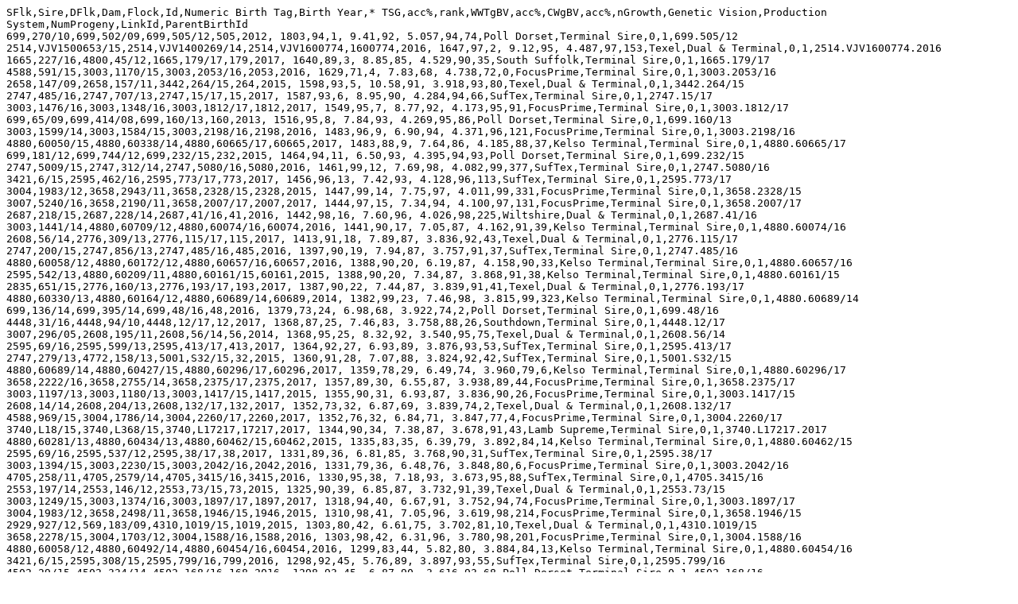

--- FILE ---
content_type: text/plain
request_url: https://www.sil.co.nz/files/1565576601_NZGE082019_Trait_GrowthTS.txt
body_size: 7401
content:
SFlk,Sire,DFlk,Dam,Flock,Id,Numeric Birth Tag,Birth Year,* TSG,acc%,rank,WWTgBV,acc%,CWgBV,acc%,nGrowth,Genetic Vision,Production System,NumProgeny,LinkId,ParentBirthId
699,270/10,699,502/09,699,505/12,505,2012, 1803,94,1, 9.41,92, 5.057,94,74,Poll Dorset,Terminal Sire,0,1,699.505/12
2514,VJV1500653/15,2514,VJV1400269/14,2514,VJV1600774,1600774,2016, 1647,97,2, 9.12,95, 4.487,97,153,Texel,Dual & Terminal,0,1,2514.VJV1600774.2016
1665,227/16,4800,45/12,1665,179/17,179,2017, 1640,89,3, 8.85,85, 4.529,90,35,South Suffolk,Terminal Sire,0,1,1665.179/17
4588,591/15,3003,1170/15,3003,2053/16,2053,2016, 1629,71,4, 7.83,68, 4.738,72,0,FocusPrime,Terminal Sire,0,1,3003.2053/16
2658,147/09,2658,157/11,3442,264/15,264,2015, 1598,93,5, 10.58,91, 3.918,93,80,Texel,Dual & Terminal,0,1,3442.264/15
2747,485/16,2747,707/13,2747,15/17,15,2017, 1587,93,6, 8.95,90, 4.284,94,66,SufTex,Terminal Sire,0,1,2747.15/17
3003,1476/16,3003,1348/16,3003,1812/17,1812,2017, 1549,95,7, 8.77,92, 4.173,95,91,FocusPrime,Terminal Sire,0,1,3003.1812/17
699,65/09,699,414/08,699,160/13,160,2013, 1516,95,8, 7.84,93, 4.269,95,86,Poll Dorset,Terminal Sire,0,1,699.160/13
3003,1599/14,3003,1584/15,3003,2198/16,2198,2016, 1483,96,9, 6.90,94, 4.371,96,121,FocusPrime,Terminal Sire,0,1,3003.2198/16
4880,60050/15,4880,60338/14,4880,60665/17,60665,2017, 1483,88,9, 7.64,86, 4.185,88,37,Kelso Terminal,Terminal Sire,0,1,4880.60665/17
699,181/12,699,744/12,699,232/15,232,2015, 1464,94,11, 6.50,93, 4.395,94,93,Poll Dorset,Terminal Sire,0,1,699.232/15
2747,5009/15,2747,312/14,2747,5080/16,5080,2016, 1461,99,12, 7.69,98, 4.082,99,377,SufTex,Terminal Sire,0,1,2747.5080/16
3421,6/15,2595,462/16,2595,773/17,773,2017, 1456,96,13, 7.42,93, 4.128,96,113,SufTex,Terminal Sire,0,1,2595.773/17
3004,1983/12,3658,2943/11,3658,2328/15,2328,2015, 1447,99,14, 7.75,97, 4.011,99,331,FocusPrime,Terminal Sire,0,1,3658.2328/15
3007,5240/16,3658,2190/11,3658,2007/17,2007,2017, 1444,97,15, 7.34,94, 4.100,97,131,FocusPrime,Terminal Sire,0,1,3658.2007/17
2687,218/15,2687,228/14,2687,41/16,41,2016, 1442,98,16, 7.60,96, 4.026,98,225,Wiltshire,Dual & Terminal,0,1,2687.41/16
3003,1441/14,4880,60709/12,4880,60074/16,60074,2016, 1441,90,17, 7.05,87, 4.162,91,39,Kelso Terminal,Terminal Sire,0,1,4880.60074/16
2608,56/14,2776,309/13,2776,115/17,115,2017, 1413,91,18, 7.89,87, 3.836,92,43,Texel,Dual & Terminal,0,1,2776.115/17
2747,200/15,2747,856/13,2747,485/16,485,2016, 1397,90,19, 7.94,87, 3.757,91,37,SufTex,Terminal Sire,0,1,2747.485/16
4880,60058/12,4880,60172/12,4880,60657/16,60657,2016, 1388,90,20, 6.19,87, 4.158,90,33,Kelso Terminal,Terminal Sire,0,1,4880.60657/16
2595,542/13,4880,60209/11,4880,60161/15,60161,2015, 1388,90,20, 7.34,87, 3.868,91,38,Kelso Terminal,Terminal Sire,0,1,4880.60161/15
2835,651/15,2776,160/13,2776,193/17,193,2017, 1387,90,22, 7.44,87, 3.839,91,41,Texel,Dual & Terminal,0,1,2776.193/17
4880,60330/13,4880,60164/12,4880,60689/14,60689,2014, 1382,99,23, 7.46,98, 3.815,99,323,Kelso Terminal,Terminal Sire,0,1,4880.60689/14
699,136/14,699,395/14,699,48/16,48,2016, 1379,73,24, 6.98,68, 3.922,74,2,Poll Dorset,Terminal Sire,0,1,699.48/16
4448,31/16,4448,94/10,4448,12/17,12,2017, 1368,87,25, 7.46,83, 3.758,88,26,Southdown,Terminal Sire,0,1,4448.12/17
3007,296/05,2608,195/11,2608,56/14,56,2014, 1368,95,25, 8.32,92, 3.540,95,75,Texel,Dual & Terminal,0,1,2608.56/14
2595,69/16,2595,599/13,2595,413/17,413,2017, 1364,92,27, 6.93,89, 3.876,93,53,SufTex,Terminal Sire,0,1,2595.413/17
2747,279/13,4772,158/13,5001,S32/15,32,2015, 1360,91,28, 7.07,88, 3.824,92,42,SufTex,Terminal Sire,0,1,5001.S32/15
4880,60689/14,4880,60427/15,4880,60296/17,60296,2017, 1359,78,29, 6.49,74, 3.960,79,6,Kelso Terminal,Terminal Sire,0,1,4880.60296/17
3658,2222/16,3658,2755/14,3658,2375/17,2375,2017, 1357,89,30, 6.55,87, 3.938,89,44,FocusPrime,Terminal Sire,0,1,3658.2375/17
3003,1197/13,3003,1180/13,3003,1417/15,1417,2015, 1355,90,31, 6.93,87, 3.836,90,26,FocusPrime,Terminal Sire,0,1,3003.1417/15
2608,14/14,2608,204/13,2608,132/17,132,2017, 1352,73,32, 6.87,69, 3.839,74,2,Texel,Dual & Terminal,0,1,2608.132/17
4588,969/15,3004,1786/14,3004,2260/17,2260,2017, 1352,76,32, 6.84,71, 3.847,77,4,FocusPrime,Terminal Sire,0,1,3004.2260/17
3740,L18/15,3740,L368/15,3740,L17217,17217,2017, 1344,90,34, 7.38,87, 3.678,91,43,Lamb Supreme,Terminal Sire,0,1,3740.L17217.2017
4880,60281/13,4880,60434/13,4880,60462/15,60462,2015, 1335,83,35, 6.39,79, 3.892,84,14,Kelso Terminal,Terminal Sire,0,1,4880.60462/15
2595,69/16,2595,537/12,2595,38/17,38,2017, 1331,89,36, 6.81,85, 3.768,90,31,SufTex,Terminal Sire,0,1,2595.38/17
3003,1394/15,3003,2230/15,3003,2042/16,2042,2016, 1331,79,36, 6.48,76, 3.848,80,6,FocusPrime,Terminal Sire,0,1,3003.2042/16
4705,258/11,4705,2579/14,4705,3415/16,3415,2016, 1330,95,38, 7.18,93, 3.673,95,88,SufTex,Terminal Sire,0,1,4705.3415/16
2553,197/14,2553,146/12,2553,73/15,73,2015, 1325,90,39, 6.85,87, 3.732,91,39,Texel,Dual & Terminal,0,1,2553.73/15
3003,1249/15,3003,1374/16,3003,1897/17,1897,2017, 1318,94,40, 6.67,91, 3.752,94,74,FocusPrime,Terminal Sire,0,1,3003.1897/17
3004,1983/12,3658,2498/11,3658,1946/15,1946,2015, 1310,98,41, 7.05,96, 3.619,98,214,FocusPrime,Terminal Sire,0,1,3658.1946/15
2929,927/12,569,183/09,4310,1019/15,1019,2015, 1303,80,42, 6.61,75, 3.702,81,10,Texel,Dual & Terminal,0,1,4310.1019/15
3658,2278/15,3004,1703/12,3004,1588/16,1588,2016, 1303,98,42, 6.31,96, 3.780,98,201,FocusPrime,Terminal Sire,0,1,3004.1588/16
4880,60058/12,4880,60492/14,4880,60454/16,60454,2016, 1299,83,44, 5.82,80, 3.884,84,13,Kelso Terminal,Terminal Sire,0,1,4880.60454/16
3421,6/15,2595,308/15,2595,799/16,799,2016, 1298,92,45, 5.76,89, 3.897,93,55,SufTex,Terminal Sire,0,1,2595.799/16
4502,29/15,4502,334/14,4502,168/16,168,2016, 1298,93,45, 6.87,90, 3.616,93,68,Poll Dorset,Terminal Sire,0,1,4502.168/16
2595,365/14,2595,120/13,2595,69/16,69,2016, 1295,98,47, 6.37,97, 3.730,98,295,SufTex,Terminal Sire,0,1,2595.69/16
2747,777/14,2747,221/12,2747,330/15,330,2015, 1294,80,48, 7.13,75, 3.533,81,9,SufTex,Terminal Sire,0,1,2747.330/15
746,533/16,746,199/16,746,835/17,835,2017, 1294,72,48, 6.29,67, 3.745,73,1,South Suffolk,Terminal Sire,0,1,746.835/17
3007,5240/16,3658,2253/15,3658,2469/17,2469,2017, 1293,96,50, 6.30,93, 3.742,96,109,FocusPrime,Terminal Sire,0,1,3658.2469/17
2514,VJV1600774/16,4310,22/12,4310,39/17,39,2017, 1293,86,50, 7.07,82, 3.547,87,22,Texel,Dual & Terminal,0,1,4310.39/17
4880,60689/14,4880,60333/12,4880,60260/17,60260,2017, 1289,84,52, 6.29,81, 3.727,85,17,Kelso Terminal,Terminal Sire,0,1,4880.60260/17
699,159/14,699,567/13,699,98/16,98,2016, 1289,97,52, 6.73,94, 3.617,97,131,Poll Dorset,Terminal Sire,0,1,699.98/16
2514,VJV1600774/16,2672,115/13,2672,78/17,78,2017, 1289,91,52, 7.20,88, 3.496,92,49,Texel,Dual & Terminal,0,1,2672.78/17
284,243/16,284,304/14,284,60/17,60,2017, 1286,81,55, 6.74,76, 3.600,82,11,Suffolk,Terminal Sire,0,1,284.60/17
3007,5075/15,3007,5574/13,3007,5288/17,5288,2017, 1284,93,56, 6.95,90, 3.539,94,65,Texel,Dual & Terminal,0,1,3007.5288/17
3740,L370/15,3740,L30/14,3740,L34217,34217,2017, 1283,89,57, 6.56,86, 3.631,90,34,Lamb Supreme,Terminal Sire,0,1,3740.L34217.2017
284,94/12,284,362/10,284,391/14,391,2014, 1282,89,58, 6.95,91, 3.531,89,78,Suffolk,Terminal Sire,0,1,284.391/14
4772,14/12,20,58/12,20,22/15,22,2015, 1281,97,59, 6.12,95, 3.736,97,153,Suffolk,Terminal Sire,0,1,20.22/15
2608,14/14,4310,73/12,4310,117/17,117,2017, 1278,90,60, 6.66,87, 3.588,91,41,Texel,Dual & Terminal,0,1,4310.117/17
4880,60768/16,4880,60552/13,4880,60324/17,60324,2017, 1271,86,61, 6.33,82, 3.641,87,22,Kelso Terminal,Terminal Sire,0,1,4880.60324/17
746,149/15,746,157/14,746,914/16,914,2016, 1270,94,62, 6.66,91, 3.557,94,66,South Suffolk,Terminal Sire,0,1,746.914/16
3658,2328/15,4588,50/12,4588,1329/17,1329,2017, 1269,82,63, 6.99,77, 3.467,83,12,FocusPrime,Terminal Sire,0,1,4588.1329/17
2736,133/13,338,A179/13,338,A216/15,216,2015, 1268,91,64, 7.19,88, 3.412,91,49,Texel,Dual & Terminal,0,1,338.A216/15
3658,2222/16,3658,2250/15,3658,2522/17,2522,2017, 1267,95,65, 6.80,92, 3.506,95,95,FocusPrime,Terminal Sire,0,1,3658.2522/17
1101,100/15,1101,35/14,1101,56/16,56,2016, 1264,90,66, 6.66,86, 3.531,91,39,Poll Dorset,Terminal Sire,0,1,1101.56/16
3004,1948/14,3004,1730/14,3004,1745/17,1745,2017, 1263,95,67, 6.31,92, 3.615,95,90,FocusPrime,Terminal Sire,0,1,3004.1745/17
3003,1394/15,3003,2194/15,3003,2057/17,2057,2017, 1259,94,68, 6.32,91, 3.595,94,72,FocusPrime,Terminal Sire,0,1,3003.2057/17
4737,301/14,4737,219/12,4737,144/16,144,2016, 1256,79,69, 6.22,75, 3.606,80,9,Texel,Dual & Terminal,0,1,4737.144/16
4880,60098/13,4880,60164/13,4880,60357/15,60357,2015, 1255,90,70, 7.13,87, 3.374,91,38,Kelso Terminal,Terminal Sire,0,1,4880.60357/15
2928,25/13,2672,538/13,2672,195/16,195,2016, 1254,93,71, 6.39,91, 3.557,93,70,Texel,Dual & Terminal,0,1,2672.195/16
3003,1417/15,4588,1368/12,4588,279/16,279,2016, 1254,78,71, 6.01,75, 3.653,79,8,FocusPrime,Terminal Sire,0,1,4588.279/16
3658,2278/15,3004,1819/12,3004,1299/16,1299,2016, 1252,94,73, 6.10,91, 3.621,94,69,FocusPrime,Terminal Sire,0,1,3004.1299/16
4705,3415/16,4705,2583/15,4705,3213/17,3213,2017, 1250,85,74, 6.54,80, 3.505,86,17,SufTex,Terminal Sire,0,1,4705.3213/17
3658,2152/16,3658,1996/15,3658,2452/17,2452,2017, 1247,85,75, 6.23,82, 3.569,86,24,FocusPrime,Terminal Sire,0,1,3658.2452/17
3004,1443/15,3004,1797/13,3004,1038/17,1038,2017, 1246,84,76, 6.35,80, 3.531,85,18,FocusPrime,Terminal Sire,0,1,3004.1038/17
2514,VJV1600774/16,2672,403/14,2672,140/17,140,2017, 1245,85,77, 6.55,82, 3.482,86,23,Texel,Dual & Terminal,0,1,2672.140/17
4588,969/15,4588,1709/14,4588,1158/17,1158,2017, 1245,82,77, 6.32,78, 3.536,83,12,FocusPrime,Terminal Sire,0,1,4588.1158/17
2595,542/13,4880,60172/12,4880,60050/15,60050,2015, 1243,99,79, 6.22,98, 3.555,99,337,Kelso Terminal,Terminal Sire,0,1,4880.60050/15
4365,128/11,4780,263/07,2862,494/14,494,2014, 1242,96,80, 6.72,94, 3.427,96,113,Texel,Dual & Terminal,0,1,2862.494/14
2747,118/14,2595,301/10,2595,161/15,161,2015, 1242,99,80, 6.95,98, 3.364,99,369,SufTex,Terminal Sire,0,1,2595.161/15
2608,14/14,4310,27/14,4310,95/16,95,2016, 1239,85,82, 6.05,81, 3.580,86,19,Texel,Dual & Terminal,0,1,4310.95/16
3004,1880/15,3004,1551/14,3004,2156/16,2156,2016, 1238,96,83, 6.61,94, 3.436,96,126,FocusPrime,Terminal Sire,0,1,3004.2156/16
3007,5130/15,3007,5446/13,3007,5407/16,5407,2016, 1238,95,83, 6.00,93, 3.589,95,90,Texel,Dual & Terminal,0,1,3007.5407/16
2747,5135/15,2747,466/13,2747,219/17,219,2017, 1237,93,85, 6.03,90, 3.580,94,67,SufTex,Terminal Sire,0,1,2747.219/17
4880,60050/15,4880,60205/13,4880,60652/16,60652,2016, 1234,88,86, 6.21,85, 3.519,89,28,Kelso Terminal,Terminal Sire,0,1,4880.60652/16
2747,459/14,2747,288/14,2747,5575/15,5575,2015, 1234,81,86, 6.57,77, 3.430,82,10,SufTex,Terminal Sire,0,1,2747.5575/15
2595,222/14,2595,266/13,2595,189/16,189,2016, 1233,91,88, 6.36,87, 3.479,92,42,SufTex,Terminal Sire,0,1,2595.189/16
2514,VJV1600774/16,2672,558/15,2672,45/17,45,2017, 1233,94,88, 6.25,92, 3.507,94,84,Texel,Dual & Terminal,0,1,2672.45/17
3004,1460/14,4727,2077/12,4727,2812/17,2812,2017, 1233,95,88, 6.02,92, 3.564,95,82,Composite,Terminal Sire,0,1,4727.2812/17
2576,A177/12,2921,261/09,2921,329/15,329,2015, 1232,95,91, 6.42,93, 3.459,95,105,Texel,Dual & Terminal,0,1,2921.329/15
3007,5553/14,3007,5042/11,3007,5127/16,5127,2016, 1229,98,92, 5.92,96, 3.574,98,202,Texel,Dual & Terminal,0,1,3007.5127/16
3003,1417/15,4588,905/12,4588,908/16,908,2016, 1227,97,93, 6.00,94, 3.540,97,130,FocusPrime,Terminal Sire,0,1,4588.908/16
3004,1983/12,3003,1180/13,3003,1099/16,1099,2016, 1226,95,94, 5.98,92, 3.545,95,89,FocusPrime,Terminal Sire,0,1,3003.1099/16
2747,866/14,3552,S353/14,3552,S94/17,94,2017, 1226,92,94, 6.41,94, 3.434,92,141,SufTex,Terminal Sire,0,1,3552.S94/17
4705,2238/15,4705,2279/15,4705,3928/16,3928,2016, 1226,89,94, 6.83,85, 3.333,90,32,SufTex,Terminal Sire,0,1,4705.3928/16
4705,3415/16,4705,73/11,4705,3076/17,3076,2017, 1226,95,94, 6.59,92, 3.391,95,88,SufTex,Terminal Sire,0,1,4705.3076/17
3003,1441/14,4880,60390/13,4880,60140/16,60140,2016, 1226,89,94, 6.01,86, 3.539,90,30,Kelso Terminal,Terminal Sire,0,1,4880.60140/16
3004,1287/13,3004,1734/10,3004,1295/14,1295,2014, 1225,98,99, 6.44,98, 3.426,98,334,FocusPrime,Terminal Sire,0,1,3004.1295/14
2747,352/14,4705,675/12,4705,2324/15,2324,2015, 1224,98,100, 5.96,97, 3.539,98,269,SufTex,Terminal Sire,0,1,4705.2324/15
3004,1643/13,3004,1298/11,3004,1460/14,1460,2014, 1224,99,100, 6.24,98, 3.471,99,538,FocusPrime,Terminal Sire,0,1,3004.1460/14
2576,A26/14,2576,A161/11,2576,A213/15,213,2015, 1222,97,102, 6.09,95, 3.498,97,169,Composite,Dual & Terminal,0,1,2576.A213/15
2595,69/16,5000,S74/14,5001,S114/17,114,2017, 1221,88,103, 6.09,85, 3.494,89,31,SufTex,Terminal Sire,0,1,5001.S114/17
4880,60140/16,4880,60074/12,4880,60471/17,60471,2017, 1219,81,104, 6.02,77, 3.507,82,11,Kelso Terminal,Terminal Sire,0,1,4880.60471/17
4411,124/13,4998,31/14,4998,174/16,174,2016, 1216,95,105, 5.94,92, 3.512,95,92,Southdown,Terminal Sire,0,1,4998.174/16
3658,2001/14,3004,1183/14,3004,2210/16,2210,2016, 1215,84,106, 6.22,81, 3.441,85,23,FocusPrime,Terminal Sire,0,1,3004.2210/16
4880,60657/16,4880,60550/16,4880,60869/17,60869,2017, 1213,85,107, 5.98,80, 3.490,86,19,Kelso Terminal,Terminal Sire,0,1,4880.60869/17
1101,100/15,1101,74/15,1101,65/17,65,2017, 1212,89,108, 6.24,88, 3.424,89,53,Poll Dorset,Terminal Sire,0,1,1101.65/17
699,318/11,699,193/11,699,641/13,641,2013, 1209,98,109, 6.62,96, 3.316,98,200,Poll Dorset,Terminal Sire,0,1,699.641/13
4448,32/15,4448,316/12,4448,31/16,31,2016, 1208,95,110, 7.32,92, 3.134,95,85,Southdown,Terminal Sire,0,1,4448.31/16
3570,3249/12,271,162/09,271,406/14,406,2014, 1207,94,111, 6.52,92, 3.329,94,81,Composite,Terminal Sire,0,1,271.406/14
699,135/14,4765,163/14,4765,161/17,161,2017, 1205,88,112, 6.70,85, 3.278,88,34,Poll Dorset,Terminal Sire,0,1,4765.161/17
699,181/12,699,175/11,699,159/14,159,2014, 1203,99,113, 6.83,97, 3.236,99,331,Poll Dorset,Terminal Sire,0,1,699.159/14
2835,271/12,3007,5307/16,3007,5657/17,5657,2017, 1202,90,114, 5.77,86, 3.498,91,38,Texel,Dual & Terminal,0,1,3007.5657/17
4880,60148/13,4880,60381/13,4880,60731/14,60731,2014, 1202,91,114, 5.76,88, 3.500,92,43,Kelso Terminal,Terminal Sire,0,1,4880.60731/14
3007,5786/14,3003,1175/12,3003,2092/15,2092,2015, 1202,87,114, 5.57,83, 3.547,88,23,FocusPrime,Terminal Sire,0,1,3003.2092/15
3007,5616/15,3007,5645/14,3007,5196/16,5196,2016, 1202,77,114, 5.72,73, 3.512,78,5,Texel,Dual & Terminal,0,1,3007.5196/16
2514,VJV1600774/16,2672,380/14,2672,97/17,97,2017, 1199,94,118, 6.07,92, 3.411,94,87,Texel,Dual & Terminal,0,1,2672.97/17
2937,125/13,2937,133/15,2937,153/17,153,2017, 1198,91,119, 5.97,88, 3.433,92,46,Poll Dorset,Terminal Sire,0,1,2937.153/17
3658,2407/14,4880,60707/12,4880,60219/16,60219,2016, 1198,97,119, 6.03,95, 3.417,97,155,Kelso Terminal,Terminal Sire,0,1,4880.60219/16
3004,1460/14,4727,2057/13,4727,2232/17,2232,2017, 1196,95,121, 6.08,92, 3.396,95,91,Composite,Terminal Sire,0,1,4727.2232/17
4880,60098/13,4880,60164/13,4880,60353/15,60353,2015, 1195,86,122, 6.68,82, 3.242,87,18,Kelso Terminal,Terminal Sire,0,1,4880.60353/15
2747,777/14,2747,221/12,2747,331/15,331,2015, 1192,72,123, 6.79,68, 3.201,73,1,SufTex,Terminal Sire,0,1,2747.331/15
3003,1249/15,3003,1576/14,3003,2281/17,2281,2017, 1192,87,123, 6.40,84, 3.299,87,31,FocusPrime,Terminal Sire,0,1,3003.2281/17
2937,125/13,2937,132/12,2937,247/17,247,2017, 1189,89,125, 5.84,85, 3.428,90,31,Poll Dorset,Terminal Sire,0,1,2937.247/17
699,18/13,1101,32/11,1101,94/15,94,2015, 1189,91,125, 6.68,88, 3.218,92,45,Poll Dorset,Terminal Sire,0,1,1101.94/15
2595,213/09,2595,196/08,2595,347/10,347,2010, 1189,98,125, 6.95,97, 3.147,98,214,SufTex,Terminal Sire,0,1,2595.347/10
2595,161/15,4875,3231/15,4875,3089/17,3089,2017, 1188,84,128, 6.54,81, 3.249,85,20,SufTex,Terminal Sire,0,1,4875.3089/17
3007,5553/14,3003,1485/12,3003,1124/16,1124,2016, 1188,97,128, 5.99,95, 3.388,97,143,FocusPrime,Terminal Sire,0,1,3003.1124/16
1101,84/14,1101,49/14,1101,88/16,88,2016, 1188,84,128, 5.78,79, 3.439,85,16,Poll Dorset,Terminal Sire,0,1,1101.88/16
2595,365/14,2595,599/13,2595,383/15,383,2015, 1187,82,131, 5.99,78, 3.384,83,14,SufTex,Terminal Sire,0,1,2595.383/15
3004,2156/16,3004,1070/15,3004,2066/17,2066,2017, 1186,84,132, 6.25,81, 3.312,85,21,FocusPrime,Terminal Sire,0,1,3004.2066/17
2835,263/12,4309,264/08,4309,357/14,357,2014, 1186,96,132, 7.11,95, 3.095,96,156,Texel,Dual & Terminal,0,1,4309.357/14
4502,143/16,4502,23/12,4502,236/17,236,2017, 1185,89,134, 6.08,85, 3.352,90,34,Poll Dorset,Terminal Sire,0,1,4502.236/17
3003,1421/13,3003,1632/11,3003,1441/14,1441,2014, 1185,98,134, 6.31,97, 3.291,98,209,FocusPrime,Terminal Sire,0,1,3003.1441/14
4705,141/12,4705,2514/13,4705,3820/16,3820,2016, 1184,96,136, 5.72,93, 3.434,96,102,SufTex,Terminal Sire,0,1,4705.3820/16
4880,60065/13,4880,60612/12,4880,60617/14,60617,2014, 1182,89,137, 5.94,86, 3.373,90,35,Kelso Terminal,Terminal Sire,0,1,4880.60617/14
4588,1725/12,2747,228/12,2747,213/16,213,2016, 1180,89,138, 6.27,86, 3.282,90,36,SufTex,Terminal Sire,0,1,2747.213/16
20,88/12,20,207/12,20,18/16,18,2016, 1178,90,139, 6.16,87, 3.300,91,42,Suffolk,Terminal Sire,0,1,20.18/16
4971,44/13,4971,135/12,353,311/17,311,2017, 1178,94,139, 6.33,91, 3.261,94,74,South Suffolk,Terminal Sire,0,1,353.311/17
2747,816/13,2747,217/11,2747,5009/15,5009,2015, 1178,94,139, 5.82,91, 3.385,94,62,SufTex,Terminal Sire,0,1,2747.5009/15
2747,831/13,4880,60091/14,4880,60068/17,60068,2017, 1178,95,139, 5.82,92, 3.387,95,80,Kelso Terminal,Terminal Sire,0,1,4880.60068/17
2747,785/14,2749,637/12,2747,239/15,239,2015, 1177,92,143, 7.08,89, 3.066,92,45,SufTex,Terminal Sire,0,1,2747.239/15
3004,1646/11,3004,2631/10,3004,1983/12,1983,2012, 1176,98,144, 6.02,97, 3.329,98,257,FocusPrime,Terminal Sire,0,1,3004.1983/12
699,181/12,699,76/09,699,136/14,136,2014, 1176,96,144, 6.75,94, 3.143,96,117,Poll Dorset,Terminal Sire,0,1,699.136/14
4880,60243/11,2747,258/12,2747,5349/15,5349,2015, 1176,84,144, 5.99,80, 3.338,85,15,SufTex,Terminal Sire,0,1,2747.5349/15
2608,14/14,4310,63/15,4310,65/17,65,2017, 1175,83,147, 5.73,78, 3.397,84,14,Texel,Dual & Terminal,0,1,4310.65/17
4880,60098/13,4880,60217/12,4880,60328/15,60328,2015, 1173,92,148, 5.90,89, 3.348,92,41,Kelso Terminal,Terminal Sire,0,1,4880.60328/15
4705,3104/16,4705,2618/15,4705,3128/17,3128,2017, 1173,89,148, 6.79,85, 3.121,90,35,SufTex,Terminal Sire,0,1,4705.3128/17
4588,969/15,3658,2621/15,3658,1987/17,1987,2017, 1172,96,150, 5.82,93, 3.362,96,112,FocusPrime,Terminal Sire,0,1,3658.1987/17
2747,239/15,2749,300/12,2747,2/16,2,2016, 1170,88,151, 6.55,85, 3.169,89,30,SufTex,Terminal Sire,0,1,2747.2/16
4880,60657/16,4880,60163/16,4880,60871/17,60871,2017, 1170,80,151, 5.25,76, 3.496,81,11,Kelso Terminal,Terminal Sire,0,1,4880.60871/17
2595,356/12,2595,28/11,2595,184/14,184,2014, 1166,97,153, 6.59,95, 3.145,97,138,SufTex,Terminal Sire,0,1,2595.184/14
3658,2001/14,3004,1599/13,3004,1876/16,1876,2016, 1163,92,154, 5.47,89, 3.414,93,57,FocusPrime,Terminal Sire,0,1,3004.1876/16
2672,547/15,2672,487/14,2672,445/16,445,2016, 1162,96,155, 6.00,93, 3.275,96,105,Texel,Dual & Terminal,0,1,2672.445/16
827,1063/14,4795,67/13,4795,260/16,260,2016, 1161,98,156, 6.05,97, 3.258,98,252,SufTex,Terminal Sire,0,1,4795.260/16
3003,1197/13,3003,2735/11,3003,2180/15,2180,2015, 1160,95,157, 4.89,92, 3.549,95,81,FocusPrime,Terminal Sire,0,1,3003.2180/15
3004,1948/14,3004,2082/15,3004,1994/17,1994,2017, 1156,95,158, 5.74,92, 3.317,95,82,FocusPrime,Terminal Sire,0,1,3004.1994/17
699,18/13,1101,26/11,1101,100/15,100,2015, 1155,96,159, 6.36,93, 3.155,96,95,Poll Dorset,Terminal Sire,0,1,1101.100/15
2835,271/12,3007,5507/14,3007,5015/17,5015,2017, 1153,82,160, 5.21,78, 3.438,83,14,Texel,Dual & Terminal,0,1,3007.5015/17
2928,25/13,2672,74/13,2672,191/17,191,2017, 1152,88,161, 6.05,85, 3.224,88,33,Texel,Dual & Terminal,0,1,2672.191/17
3658,2128/14,3004,2294/14,3004,5117/15,5117,2015, 1151,82,162, 5.84,78, 3.272,83,14,FocusPrime,Terminal Sire,0,1,3004.5117/15
3658,2407/14,3003,1566/13,3003,1476/16,1476,2016, 1151,92,162, 6.03,89, 3.223,93,49,FocusPrime,Terminal Sire,0,1,3003.1476/16
2747,831/13,3740,L167/13,3740,L18/15,18,2015, 1148,97,164, 6.02,96, 3.214,97,162,Lamb Supreme,Terminal Sire,0,1,3740.L18/15
3740,L18/15,3740,L52/15,3740,L19117,19117,2017, 1146,95,165, 5.72,92, 3.278,95,92,Lamb Supreme,Terminal Sire,0,1,3740.L19117.2017
3740,L370/15,3740,L356/14,3740,L11917,11917,2017, 1146,89,165, 6.15,86, 3.172,90,34,Lamb Supreme,Terminal Sire,0,1,3740.L11917.2017
4772,20/14,2852,121/12,2852,30/16,30,2016, 1144,97,167, 6.41,95, 3.096,97,143,Suffolk,Terminal Sire,0,1,2852.30/16
3007,116/10,3007,5425/12,3007,5553/14,5553,2014, 1144,93,167, 5.40,90, 3.350,93,41,Texel,Dual & Terminal,0,1,3007.5553/14
3421,41/14,582,159/12,582,C3/15,3,2015, 1144,95,167, 6.40,93, 3.103,95,102,South Suffolk,Terminal Sire,0,1,582.C3/15
2608,20/14,2776,277/13,2608,32/16,32,2016, 1142,88,170, 5.55,84, 3.310,89,27,Texel,Dual & Terminal,0,1,2608.32/16
1636,15/11,1639,101/12,1639,204/14,204,2014, 1142,98,170, 6.30,97, 3.118,98,252,Dorset Down,Terminal Sire,0,1,1639.204/14
699,487/12,699,45/10,699,96/14,96,2014, 1142,98,170, 5.04,96, 3.434,98,210,Poll Dorset,Terminal Sire,0,1,699.96/14
2905,74/11,2784,130/10,2784,86/14,86,2014, 1138,97,173, 6.12,95, 3.146,97,152,Poll Dorset,Terminal Sire,0,1,2784.86/14
4214,87/13,4214,216/10,4214,36/15,36,2015, 1138,97,173, 6.31,97, 3.096,97,283,Texel,Dual & Terminal,0,1,4214.36/15
4214,109/07,4214,57/11,4214,87/13,87,2013, 1137,98,175, 5.94,97, 3.188,98,242,Texel,Dual & Terminal,0,1,4214.87/13
20,21/15,20,128/13,20,49/17,49,2017, 1136,73,176, 5.30,68, 3.347,74,3,Suffolk,Terminal Sire,0,1,20.49/17
2747,5422/15,2747,5148/16,2747,5130/17,5130,2017, 1135,85,177, 6.03,82, 3.155,86,24,SufTex,Terminal Sire,0,1,2747.5130/17
4588,1485/14,4588,1418/13,4588,734/15,734,2015, 1135,97,177,†6.06,96,†3.149,97,182,FocusPrime,Terminal Sire,0,1,4588.734/15
4705,2324/15,4705,2326/14,4705,3768/17,3768,2017, 1134,88,179, 6.14,85, 3.123,89,33,SufTex,Terminal Sire,0,1,4705.3768/17
3007,296/05,2608,79/11,2608,14/14,14,2014, 1134,99,179, 6.08,98, 3.142,99,364,Texel,Dual & Terminal,0,1,2608.14/14
4705,2238/15,4705,2072/15,4705,3039/17,3039,2017, 1134,88,179, 6.13,83, 3.127,89,26,SufTex,Terminal Sire,0,1,4705.3039/17
2747,516/12,2747,568/12,2747,831/13,831,2013, 1131,99,182, 5.75,98, 3.211,99,396,SufTex,Terminal Sire,0,1,2747.831/13
113,Y302/07,2929,933/09,2929,927/12,927,2012, 1130,98,183, 5.87,96, 3.177,98,217,Suffolk,Terminal Sire,0,1,2929.927/12
2747,831/13,4588,613/13,4588,803/15,803,2015, 1130,90,183, 5.63,86, 3.237,91,33,FocusPrime,Terminal Sire,0,1,4588.803/15
4880,60689/14,2744,50551/14,4880,60768/16,60768,2016, 1130,96,183, 6.36,94, 3.052,96,111,Kelso Terminal,Terminal Sire,0,1,4880.60768/16
699,570/06,4765,241/10,4765,150/12,150,2012, 1129,97,186, 5.98,95, 3.142,97,153,Poll Dorset,Terminal Sire,0,1,4765.150/12
4880,60098/13,4880,60421/13,4880,60738/14,60738,2014, 1127,94,187, 6.30,91, 3.055,94,53,Kelso Terminal,Terminal Sire,0,1,4880.60738/14
3007,116/10,3003,1471/12,3003,1568/14,1568,2014, 1126,97,188, 5.56,95, 3.240,97,130,FocusPrime,Terminal Sire,0,1,3003.1568/14
2747,301/10,2744,51932/09,4880,60058/12,60058,2012, 1125,98,189, 5.80,97, 3.174,98,175,Kelso Terminal,Terminal Sire,0,1,4880.60058/12
2553,73/15,2553,56/13,2553,132/16,132,2016, 1125,92,189, 6.44,89, 3.015,93,53,Texel,Dual & Terminal,0,1,2553.132/16
3658,2313/14,3658,1985/11,3658,1914/15,1914,2015, 1125,92,189, 5.62,89, 3.218,93,52,FocusPrime,Terminal Sire,0,1,3658.1914/15
3003,1274/15,3004,1156/15,3004,1771/17,1771,2017, 1124,93,192, 5.09,90, 3.347,94,63,FocusPrime,Terminal Sire,0,1,3004.1771/17
3003,1769/16,4588,641/15,4588,725/17,725,2017, 1124,88,192, 6.13,85, 3.087,88,35,FocusPrime,Terminal Sire,0,1,4588.725/17
4634,52/10,50,117/12,50,194/14,194,2014, 1122,87,194, 6.37,87, 3.015,87,45,Poll Dorset,Terminal Sire,0,1,50.194/14
4588,969/15,3658,2149/14,3658,2224/17,2224,2017, 1121,97,195, 6.00,94, 3.110,97,138,FocusPrime,Terminal Sire,0,1,3658.2224/17
3003,1394/15,3003,2365/15,3003,2196/16,2196,2016, 1120,76,196, 5.14,72, 3.319,77,4,FocusPrime,Terminal Sire,0,1,3003.2196/16
2747,831/13,4880,60390/13,4880,60106/17,60106,2017, 1119,92,197, 5.41,89, 3.248,93,55,Kelso Terminal,Terminal Sire,0,1,4880.60106/17
2576,A310/15,2576,B50/14,2576,A166/16,166,2016, 1118,91,198, 5.25,90, 3.284,91,58,Composite,Dual & Terminal,0,1,2576.A166/16
2514,VJV1600774/16,2672,166/12,2672,66/17,66,2017, 1118,93,198, 5.88,90, 3.126,93,63,Texel,Dual & Terminal,0,1,2672.66/17
4880,60098/13,4880,60616/13,4880,60303/15,60303,2015, 1118,88,198, 5.87,85, 3.129,89,27,Kelso Terminal,Terminal Sire,0,1,4880.60303/15
